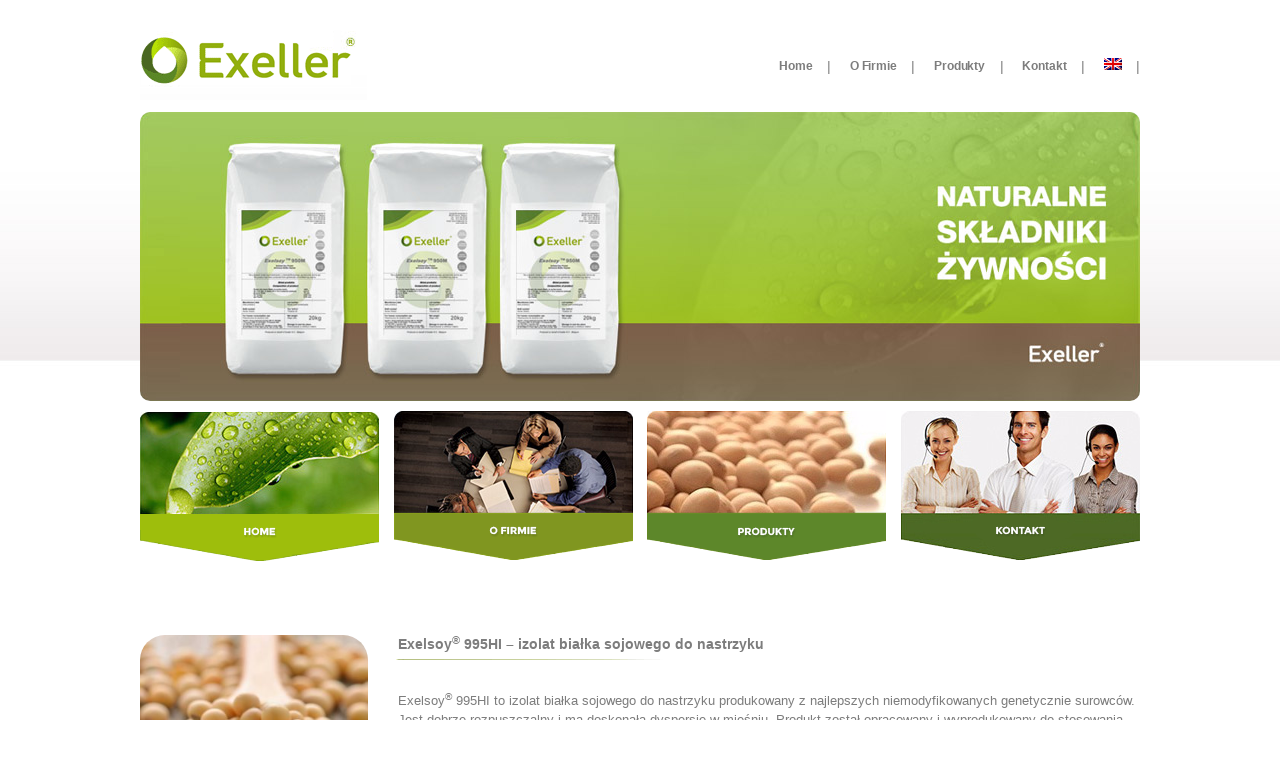

--- FILE ---
content_type: text/css
request_url: https://exeller.be/wp-content/themes/exeller/style.css?ver=20190507
body_size: 4528
content:
/*
Theme Name: Exeller
Theme URI: http://sperollc.com
Author: AJOTKA
Author URI: http://ajotka.com
Description: A child theme for the Twenty Seventeen theme.
Version: 1.4
template: exceller
License: GNU GPL V2 or later
License URI: http://www.gnu.org/licenses/gpl-2.0.html
Tags: 
*/

@import url("../twentyseventeen/style.css");

/* General */
html {
	font-size: 100%;
}
body {
	font-family: Verdana, Arial, Tahoma;
	font-size: 8pt;
	color: #7D7D7D;
	background-image: url(/wp-content/uploads/2017/02/bg.gif);
	background-repeat: repeat-x;
	background-position-y: -40px;
	margin: 0px;
}

a {
	box-shadow: 0 0 0 !important;
}
p {

}
h1 {
	font-size: 12px;
}
h2 {
	font-size: 13px;
	font-weight: bold;
	color: #7D7D7D;
}
ul {
	padding-left: 15px;
}
.home h1 {
	margin-bottom: 1.5em;
}
.archive ul,
.pw-contact ul,
.subheader ul,
.menu ul {
	padding-left: 0;
}
/* Header */
.logo {
	width: 27%;
	height: auto;
}
.menu-gorne-menu-container, .menu-upper-menu-container {
	width: 73%;
	padding: 35px 0 0 0;
}
.logo, .menu-gorne-menu-container, .menu-upper-menu-container {
	display: inline-block;
	float: left;
}
.menu-upper-menu-container a,
.menu-gorne-menu-container a {
	letter-spacing: -0.1px !important;
	min-width: 85px;
	text-align: center;
}
.menu-upper-menu-container a:last-child,
.menu-gorne-menu-container a:last-child {
	min-width: initial;
}
#menu-dolne-menu a,
#menu-footer-menu a {
	letter-spacing: -0.1px !important;
	min-width: 68px;
	text-align: center;
	font-size: 13px !important;
}
.home-icon {
	background-image: url(/wp-content/uploads/2017/02/home.jpg);
	background-repeat: no-repeat;
	background-position-y: 3px;
}
.home-icon a {
	color: transparent !important;
}
.navigation-top {
	top: 0;
	position: initial !important;
	border: none;
}
.navigation-top .wrap {
	padding-left: 0;
	padding-right: 0;
}
.navigation-top .custom-logo-link
.navigation-top a {
	color: #bebebe;
}
.menu-item-language a {
	position: relative;
	top: 0px;
}
#site-navigation a {
	color:rgb(125, 125, 125);
}
.single .related.products li p, .related.products li img{
	display: none;
}
.single .entry-title {
	margin-bottom: 25px !important;
}
.single .spero-sidebar-woo .entry-title {
	margin-bottom: 0 !important;
}

.single .related.products > h2 {
	margin-bottom: 0 !important;
}
.single .price {
	display: none;
}
.single .related.products >  h2 {
	color: #7D7D7D;
	font-size: 14px !important;
	font-weight: 800 !important;
	letter-spacing: 0 !important;
	text-transform: none !important;
	margin-bottom: 0.25em;
	position: relative !important;
	padding-top: 0 !important;
	padding-bottom: 12px !important;
	text-transform: capitalize;
}
.single .related.products li:last-child  h2 {
	margin-bottom: 5px !important;
}
.single .related.products a {
	cursor: pointer;
	text-decoration: none;
}
.single .related.products >  h2:after {
	content: '';
	background: url(/wp-content/uploads/2017/05/separator-1.png);
	position: absolute;
	background-position-y: -2px;
	bottom: 6px;
	left: -3px;
	height: 1px;
	width: 280px;
}
.single .entry-title::after {
	bottom: 6px;
}
.single .woocommerce-tabs.wc-tabs-wrapper h2 {
	margin-bottom: 0px !important;
}
.single .related.products .products  {
	display: flex;
	flex-direction: column;
	padding-left: 0 !important;
	margin-left: 0 !important;
	margin-bottom: 5px;
}
.single .cat-name, .single .tag-name {
	display: block;
	font-family: Verdana, Arial, Tahoma;
	font-size: 10pt;
	color: #7D7D7D;
	font-weight: bold;
}
.single .product_meta a {
	color: #0aaeff;
	cursor: pointer;
	text-decoration: none;
	font-size: 10pt;
}
.single .cat-item a {
	color: #7D7D7D !important;
	font-size: 10pt !important;
}
.single .tagcloud a {
	border: none !important;
	margin: 0 !important;
	padding: 0px !important;
	margin-right: 12px !important;
	font-size: 10pt !important;
	color: #7D7D7D !important;
}
.single #content {
	margin-bottom: 100px;
}
.single .related.products .products li {
	width: 100% !important;
	margin-bottom: 0px !important;
}
.single p {
	font-size: 10pt;
	margin-bottom: 15px;
}
.single .product-main-img {
	float: left;
}
.single .product-main-img img {	
	border-radius: 25px;
}
.single ul {
	list-style: none;
	padding-left: 0;
}
.single .woocommerce-loop-product__title {
	font-weight: 300;
	font-size: 10pt;
	text-transform: initial !important;
	letter-spacing: 0px !important;
	font-family: Verdana, sans-serif;
	margin-bottom: 0px;
	display: inline-block;
}
.single .woocommerce-product-details__short-description p:last-child {
	margin-bottom: 0px;
}
.single .summary.entry-summary {
	width: 100% !important;
}
.single .spero-sidebar-woo .widget_product_categories {
	margin-bottom: 5px;
}
.single .product-categories li  {
	margin-right: 12px;
	font-size: 10pt;
	padding: 0;
	font-size: 10pt;
}
.single .product-categories .children {
	display: none;
}
.custom-logo-link {
	padding-left: 0 !important;
}
.baner-header {
	margin-top: 0px;
}
#masthead {
	position: initial;
	height: 100px;
}
.spero-sidebar-woo {
	list-style: none !important;
	padding-left: 0 !important;
}

img.baner {
	position: relative;
	display: inline-block;
	margin-bottom: 10px;
	border-radius: 10px;
}
img.baner::after {
	content: "";
	position: absolute;
	bottom: 0;
	left: 0;
	height: 1px;
	width: 100%;
	background: #5b8728;
	background: -moz-linear-gradient(left, transparent 0%,#5b8728 50%,transparent 100%);
	background: -webkit-linear-gradient(left, transparent 0%,#5b8728 50%,transparent 100%);
	background: -o-linear-gradient(left, transparent 0%,#5b8728 50%,transparent 100%);
	background: -ms-linear-gradient(left, transparent 0%,#5b8728 50%,transparent 100%);
	background: linear-gradient(left, transparent 0%,#5b8728 50%,transparent 100%);
}



.site-header .menu-scroll-down {
	margin: 35px 0;
}
.navigation-top .current-menu-item > a, .navigation-top .current_page_item > a {
	color: initial;
}
.home header.entry-header {
	display: none;
}
.home .panel-content .wrap {
	background-image: url('/wp-content/uploads/2017/05/logo-circle3.png');
	background-size: 430px;
	background-position: 50% 30px;
	background-repeat: no-repeat;
	min-height: 470px;
	padding-top: 47px;
}
.home .panel-content h3 {
	margin-top: 30px;
	font-size: 1.6rem;
	text-align: center;
	color: #7D7D7D;
}
.home .panel-content h1 {
	font-size: 1.2rem;
	padding-top: 0;
}
.home .entry-content {
	width: 90% !important;
	float: initial !important;
	margin: 0 auto;
}
/* Subheader */
#additional-menu li {
	list-style: none;
}
ul#additional-menu.menu {
	display: flex !important;
	flex-wrap: wrap !important;
	justify-content: space-between !important;

}
#additional-menu.menu li {
	flex-basis: 239px !important;
}
#additional-menu.menu li a {
	width: 100%;
	height: 149px;
}
#page > div.baner-header > div, #page > div.subheader > div {
	padding: 0px !important;
}
#additional-menu li a {
	height: 155px;
	width: 25%;
	float: left;
	color: transparent;
	background-image: url(//exeller.be/wp-content/uploads/2017/05/spritesheetend4.png);
}
.firma-image a{
	background-position: 0px 0px;
	background-repeat: no-repeat;
	display: block;
}
.current-menu-item.firma-image a{
	background-position: -478px 0px;
	background-repeat: no-repeat;
	display: block;
}
.firma-image:hover a{
	background-position: -239px 0px;
	background-repeat: no-repeat;
	display: block;
}
.sojowe-image a{
	background-position:  0px -149px;
	background-repeat: no-repeat;
	display: block;
}
.current-menu-item.sojowe-image a {
	background-position: -478px -149px;
	background-repeat: no-repeat;
	display: block;
}
.sojowe-image:hover a{
	background-position: -239px -149px;
	background-repeat: no-repeat;
	display: block;
}
.grochowe-image a{
	background-position: -5px -375px;
	background-repeat: no-repeat;
	display: block;
}
.current-menu-item.grochowe-image a{
	background-position: -1011px -5px;
	background-repeat: no-repeat;
	display: block;
}
.grochowe-image:hover a{
	background-position: -513px -375px;
	background-repeat: no-repeat;
	display: block;
}
.kontakt-image a{
	background-position: -0px -298px;
	background-repeat: no-repeat;
	display: block;
}
.current-menu-item.kontakt-image a{
	background-position: -478px -298px;
	background-repeat: no-repeat;
	display: block;
}
.kontakt-image:hover a{
	background-position: -239px -298px;
	background-repeat: no-repeat;
	display: block;
}
/*====   home     ====*/
.home-image a{
	background-position: -0px -447px;
	background-repeat: no-repeat;
	display: block;
	height: 150px !important;
}
.current-menu-item.home-image a{
	background-position: -478px -447px;
	background-repeat: no-repeat;
	display: block;
}
.home-image:hover a{
	background-position: -239px -447px;
	background-repeat: no-repeat;
	display: block;
}

/*====   english     ====*/
.products-image a{
	background-position: -717px -149px;
	background-repeat: no-repeat;
	display: block;
}
.current-menu-item.products-image a,
.archive .products-image a {
	background-position: -1195px -149px;
	background-repeat: no-repeat;
	display: block;
}

.archive .products li:last-child {
	border-bottom: none; 
}
.archive .products {
	margin-top: 20px !important;
}



.products-image:hover a{
	background-position: -956px -149px;
	background-repeat: no-repeat;
	display: block;
}
.archive  {
	display: none;
	background: none;
}
#post-86 > div > p > a > img {
	display: none;
}
.about-image a{
	background-position: -717px -0px;
	background-repeat: no-repeat;
	display: block;
}
.current-menu-item.about-image a{
	background-position: -1195px -0px;
	background-repeat: no-repeat;
	display: block;
}
.about-image:hover a{
	background-position: -956px -0px;
	background-repeat: no-repeat;
	display: block;
}
.soy-image a{
	background-position: -261px -190px;
	background-repeat: no-repeat;
	display: block;
}
.current-menu-item.soy-image a{
	background-position: -764px -745px;
	background-repeat: no-repeat;
	display: block;
}
.soy-image:hover a{
	background-position: -773px -190px;
	background-repeat: no-repeat;
	display: block;
}
.pea-image a{
	background-position: -259px -375px;
	background-repeat: no-repeat;
	display: block;
}
.current-menu-item.pea-image a{
	background-position: -1029px -190px;
	background-repeat: no-repeat;
	display: block;
}
.pea-image:hover a {
	background-position: -767px -375px;
	background-repeat: no-repeat;
	display: block;
}
.contact-image a {
	background-position: -717px -299px;
	background-repeat: no-repeat;
	display: block;
}
.current-menu-item.contact-image a{
	background-position: -1196px -299px;
	background-repeat: no-repeat;
	display: block;
}
.contact-image:hover a {
	background-position: -956px -299px;
	background-repeat: no-repeat;
	display: block;
}

/* Page */
.blog:not(.has-sidebar) #primary article, .archive:not(.page-one-column):not(.has-sidebar) #primary article, .search:not(.has-sidebar) #primary article, .error404:not(.has-sidebar) #primary .page-content, .error404.has-sidebar #primary .page-content, body.page-two-column:not(.archive) #primary .entry-content, body.page-two-column #comments {
	width: 100%;
}
.page .panel-content .entry-title {
	position: relative;
	padding-bottom: 5px;
	text-decoration: none;
}
.page .panel-content .entry-title, .page-title, body.page:not(.twentyseventeen-front-page) .entry-title {
	color: #7D7D7D;
	font-size: 12px;
	font-weight: 800;
	letter-spacing: 0;
	text-transform: none;
}
.page .panel-content .entry-title::after {
	content: "";
	position: absolute;
	bottom: 0;
	left: 0;
	height: 1px;
	width: 300px;
	background: #5b8728;
	background: -moz-linear-gradient(left, transparent 0%,#5b8728 0%,transparent 100%);
	background: -webkit-linear-gradient(left, transparent 0%,#5b8728 0%,transparent 100%);
	background: -o-linear-gradient(left, transparent 0%,#5b8728 0%,transparent 100%);
	background: -ms-linear-gradient(left, transparent 0%,#5b8728 0%,transparent 100%);
	background: linear-gradient(left, transparent 0%,#5b8728 0%,transparent 100%);
}
.entry-title {
	position: relative;
}
.entry-title::after {
	content: '';
	background: url(/wp-content/uploads/2017/05/separator-1.png);
	position: absolute;
	background-position-y: -2px;
	bottom: 1px;
	left: -3px;
	height: 1px;
	width: 280px;
}
.entry-title a {
	color: #7D7D7D !important;
}
#content .wrap {
	padding-left: 0;
	padding-right: 0;
}
tbody tr {
	border: none;
}

/* Menu */
.main-navigation a {
	font-size: 0.725rem;
}
li.menu-item a {
	display: inline-block;
}

/* Widgets */
.widget {
	padding-bottom: 0;
}
.widget ul li {
	border: 0;
	display: inline-block;
}
.entry-title {
	color: #7D7D7D;
	font-size: 14px !important;
	font-weight: 800 !important;
	letter-spacing: 0 !important;
	text-transform: none !important;
	margin-bottom: 0.25em !important;
	position: relative !important;
	padding-top: 0 !important;
	padding-bottom: 12px !important;
}

.woocommerce-breadcrumb {
	display: none;
}

/* Footer */ 
.site-footer {
	background: #efedee;
	color: #6E6E6E;
	text-align: center;
}
.site-footer a {
	color: #6E6E6E;
}
.site-footer .menu-item a {
	padding: 0 0.5em;
}
.site-footer .widget-column.footer-widget-1 {
	float: left;
	width: 100%;
}
.site-info {
	width: 100%;
}
.secondary-content {
	margin-top: 33px;
}
#top-menu {
	float: right;
	z-index: 99999;
}
.archive p {
	text-align: justify;
}
.archive .main-content {
	min-height: 700px;
}
.archive .site-content {
	padding-top: 0px;
}
.archive .site-content2 {
	padding-top: 32px;
	position: relative;
}
.archive .wrap {
	padding-right: 0;
}
.archive .container {
	max-width: 1000px;
	padding: 0;
}
.archive .widget {
	margin-bottom: 14.5px;
}
.archive .post-type-archive-product .main-content .wrap {
	padding: 0;
}
.archive .woocommerce-breadcrumb {
	position: absolute;
	top: 35px;
	right: 20px;
	padding-bottom: 15px;
}
.archive li.widget.woocommerce {
	list-style: none;
}
.archive ul.product-categories {

}
.archive ul.product-categories li {
	display: block;
}
.archive header.woocommerce-products-header {
	padding-top: 33px;
	top: 33px;
	left: 15px;
}
.archive li.product {
	display: block;
	width: 100% !important;
}
.archive .woocommerce-result-count,
.archive .woocommerce-ordering {
	display: none;
}
.archive .products {
	margin-top: 75px;
}
.archive .products li {
	margin-right: 0 !important; 
	margin-bottom: 20px !important;
}
.archive .woocommerce-LoopProduct-link h2,
.archive .woocommerce-LoopProduct-link p:nth-child(2) {
	display: inline !important;
}
.archive .woocommerce-loop-product__title {
	letter-spacing: initial;
	text-transform: initial;
	font-weight: bold;
	color: rgb(36, 36, 36);
	font-size: 12px;
	padding-top: 0;
}
.archive .woocommerce-loop-product__title::first-letter {
	text-transform: capitalize;
}
.archive .product a {
	display: block;
}
.archive .product a:hover {
	text-decoration: none;
}
.archive .product a.button:hover {
	text-decoration: underline;
	color: #CDE946;
}
.archive .widgettitle {
	font-size: 1.2rem;
	font-weight: 500;
	color: #666666;
}
.archive .product-categories a {
	font-size: 13px;
}
.archive .current-cat {

}
.archive .product-categories > li {
	position: relative;
	list-style: none;
	margin-left: 20px;
}
.archive .product-categories > li:before {
	font-size: 8px;
	position:relative;
	top:-1px;
	font-family: 'FontAwesome';
	content: '\f067';
	margin:0 5px 0 -15px;
	background-image: none;
	margin: 0px;
	left: -15px;
}
.archive .product-categories > li.current-cat-parent > a,
.archive .product-categories > li.current-cat > a {
	font-weight: bold;
}
.archive .product-categories > li.current-cat:before,
.archive .product-categories > li.current-cat-parent:before {
	font-size: 8px;
	position:relative;
	top:-1px;
	font-family: 'FontAwesome';
	content: '\f068';
	margin:0 5px 0 -15px;
	background-image: none;
	margin: 0px;
}
.archive .product-categories > li > ul > li.current-cat > a {
	border-bottom: 1px solid grey;
}
.archive .widget ul li li {
	padding-left: 10px;
}
.archive .product-categories li > a {
	color: #242424;
}
.archive .widget .tagcloud a {
	padding: 2px 5px 2px !important;
	font-size: 8pt !important;
}
.archive .attachment-woocommerce_thumbnail {
		display: none !important;
	}
.menu-scroll-down {
	display: none !important;
}
.page-id-42 .site-content,
.page-id-82 .site-content {
	padding-bottom: 0 !important;
}
.woocommerce-placeholder.wp-post-image {
	display: none;
}
#post-82 .entry-header,
#post-42 .entry-header {
	padding-left: 80px;
}
.pw-contact a {
	color: rgb(125, 125, 125);
	cursor: pointer;
}
.pw-contact a:hover {
	color: rgb(125, 125, 125);
	text-decoration: none;
}
.pw-contact .row {
	max-width: 100%;
	margin: 0;
}
.pw-contact {
	font-size: 8pt;
	padding: 0 !important;
}
.pw-contact h2 {
	margin-top: 0;
	position: absolute !important;
	top: -45px;
}
.pw-contact {
	padding: 20px;
}
.pw-contact ul {
	list-style: none;
}
.pw-contact .right {
	float: left;
}
.pw-contact .right ul {
	margin-bottom: 1.5em;
}
.pw-contact .pw-map {
	width: 100%;
	height: 220px;
	background-color: white;
	display: block;
	border-radius: 20px !important;
	overflow: hidden !important;
	/*border: 10px solid white;*/
	position: relative;
	z-index: 999999999 !important;
	margin-bottom: 2em;
}
.pw-contact .col-sm-6 {
	padding-right: 60px;
	padding-left: 80px
}
.pw-contact .left {
	float: left;
}
.container {
	max-width: 1000px;
	padding: 0;
}
#colophon {
	margin-top: 0px;
}
.gmnoprint {
	display: none;
}
.pw-contact ul {
	margin-left: 0;
}
.entry-content a img, .widget a img {
	-webkit-box-shadow: 0 0 0 8px transparent;
	box-shadow: 0 0 0 8px transparent;
}
.edit-link {
	display: none;
}
#colophon .wrap {
	padding: 0 !important;
}
#colophon .site-info {
	padding-top: 0px;
	margin-bottom: 0.5em;
	font-size: 11px;
}
#colophon .site-footer{
	font-size: 13px !important;
}
#colophon aside,
#colophon .menu {
	padding: 0;
}
#colophon .menu {
	padding-top: 10px;
	padding-bottom: 5px;
}
#colophon li {
	padding-top: 0;
}
#nav_menu-4 {
	margin: 0;
}
.tabs.wc-tabs {
		display: none;
	}
@media (max-width: 1020px) {
	.navigation-top .wrap {
		padding: 1em;
	}
}
@media screen and (max-width: 1000px) {
	.subheader {
		display: none !important ;
	}
	.pw-contact.container {
		margin: 0 !important;
	}
}
@media screen and (max-width: 1366px) and (min-width: 768px) {
	#content {
		padding-left: 25px;
		padding-right: 25px;
	}
}
@media (max-width: 920px) {
	.logo {
		max-height: 80px;
		width: auto;
	}
	.logo img {
		max-width: 150px;
	}
	.menu-gorne-menu-container, 
	.menu-upper-menu-container{
		padding: 22px 0;
	}
}
@media screen and (min-width: 768px) {
	.menu-gorne-menu-container {
		display: block;
	}
}

@media (max-width: 767px) {
	.wrap {
		padding: 20px !important;
	}
	.single .spero-sidebar-woo {
		padding-left: 20px !important;
		padding-right: 20px !important;
	}
	div.baner-header {
		margin-top: 0px;
	}
	.single .product_title.entry-title {
		margin-bottom: 20px !important;
		padding-top: 20px !important;
	}
	.menu-gorne-menu-container {
		padding: 0;
	}
	.main-navigation li {
		color: transparent;
	}
	.logo {
		max-height: 40px;
		width: auto;
	}
	.logo a {
		font-size: 0;
	}
	.menu-toggle {
		float: right;
	}

	.site-content2 {
		width: 100%;
	}
	.woocommerce-pagination {
		display: flex;
	}
	.woocommerce-pagination ul {
		margin: auto;
	}
	ul#additional-menu.menu {
		justify-content: center !important;
	}
	.archive .widgettitle {
		text-align: center;
	}
	#woocommerce_product_tag_cloud-4 {
		display: none;
	}
	#woocommerce_product_categories-4 {
		display: flex;
		flex-wrap: wrap;
		flex-direction: column;
	}
	.archive #woocommerce_product_categories-4 h1.entry-title {
		margin: 0;
	}
	#woocommerce_product_categories-4 h2 {
		flex-basis: 100%
	}
	#woocommerce_product_categories-4 ul {
		flex-basis: 14%;
		margin: 0;
	}
	.menu-gorne-menu-container {
		width: 100%;
	}
	#top-menu {
		float: left;
		width: 100%;
	}
	.navigation-top .wrap {
		background-color: white;
		z-index: 999;
	}
	.toggled-on #top-menu li{
		display: block;
		z-index: 999;
		background-color: white;
	}
	.menu-dodatkowe-menu-container {
		display: none;
	}
	.archive header.woocommerce-products-header {
		position: initial !important;
		display: flex !important;
		margin: 0 auto;
	}
	.archive header h1 {
		display: block;
		margin: 0;
	}
	.archive .main-content {
		min-height: 400px;
	}
	#masthead {
		background-color: white;
	}
	.navigation-top {
		width: 100%;
	}
	.archive .products {
		margin-top: 20px;
	}
	.archive .secondary-content {
		margin: 0;
	}
	.col-sm-4.col-xs-12.pull-right .pw-inner.right  h2 {
		position: initial !important;
	}
	.pw-contact .col-sm-6 {
		padding: 5px;
	}
	.pw-contact .col-sm-4 {
		padding: 0px;
	}
	.pw-contact ul:nth-child(3) {
		margin-top: 0 !important;
	}
	.archive .col-sm-9.main-content {
		padding: 0;
	}
	.archive .site-content2 {
		margin: 0;
	}
	.menu-upper-menu-container {
		width: 100%;
	}
	#top-menu {
		padding: 0;
	}
	#post-82 .entry-header,
	#post-42 .entry-header {
		padding-left: 0px;
		padding-bottom: 0 !important;
	}
	.pw-contact h2 {
		position: relative !important;
		top: 0;
		left: 0;
	}
}



@media (max-width: 480px) {
	.menu-toggle {
		margin-right: 0px;
	}
	.site-info {
		font-size: 8pt;
	}
}
@media screen and (max-width: 399px) {
	.archive .woocommerce-breadcrumb {
		display: none;
	}   
	.archive header {
		position: initial;
	}
	.archive .woocommerce-products-header__title.page-title {
		text-align: center;
	}
	.archive .site-content2 {
		margin: 0px !important;
		width: 100%;
		padding-top: 0;
	}
	.archive .products {
		margin-top: 20px;
	}
	#woocommerce_product_categories-4 {
		margin-bottom: 0;
	}
	.archive .secondary-content {
		margin-top: 0;
		height: auto!important;
		min-height: 209px !important;
	}
	.archive #main {
		height: auto;
	}
	.home .panel-content h1 {
		font-size: 1rem;
	}
}
@media screen and (max-width: 380px) {
	#woocommerce_product_categories-4 {
		padding-top: 20px;
		padding-bottom: 0;
	}
}
@media screen and (max-width: 320px) {
	.archive p {
		text-align: initial;
	}
}
.term-description
{
	margin-bottom: 40px!important;
}
.term-description > h2
{
	padding-top: 0px!important;
}

--- FILE ---
content_type: application/javascript
request_url: https://exeller.be/wp-content/themes/exeller/assets/js/my.js
body_size: 460
content:
jQuery(document).ready(function($){
  //you can now use $ as your jQuery object.
  $(".cat-item a, .tagcloud a").each(function() {
   var $this = $(this);       
   var _href = $this.attr("href"); 
   $this.attr("href", _href + '#content');
});

  // $(".archive .subheader, .archive .baner-header, .archive header").css('visibility', 'visible');
$(".archive").css({
	"display": "block",
	"background-image": "url(/wp-content/uploads/2017/02/bg.gif)"
});

});


--- FILE ---
content_type: text/plain
request_url: https://www.google-analytics.com/j/collect?v=1&_v=j102&a=1764443228&t=pageview&_s=1&dl=https%3A%2F%2Fexeller.be%2Fprodukt%2Fexelsoy-995hi-izolat-bialka-sojowego-do-nastrzyku%2F&ul=en-us%40posix&dt=Izolat%20bia%C5%82ka%20sojowego%20-%20Exelsoy%C2%AE%20995HI%20-%20Do%20nastrzyku%20-%20Exeller%20N.V.&sr=1280x720&vp=1280x720&_u=YEBAAUABCAAAACAAI~&jid=876492486&gjid=2120435526&cid=1896830719.1768503717&tid=UA-136349945-1&_gid=911663596.1768503717&_r=1&_slc=1&did=dNDMyYj&z=674942118
body_size: -449
content:
2,cG-4QBFWEWBXJ